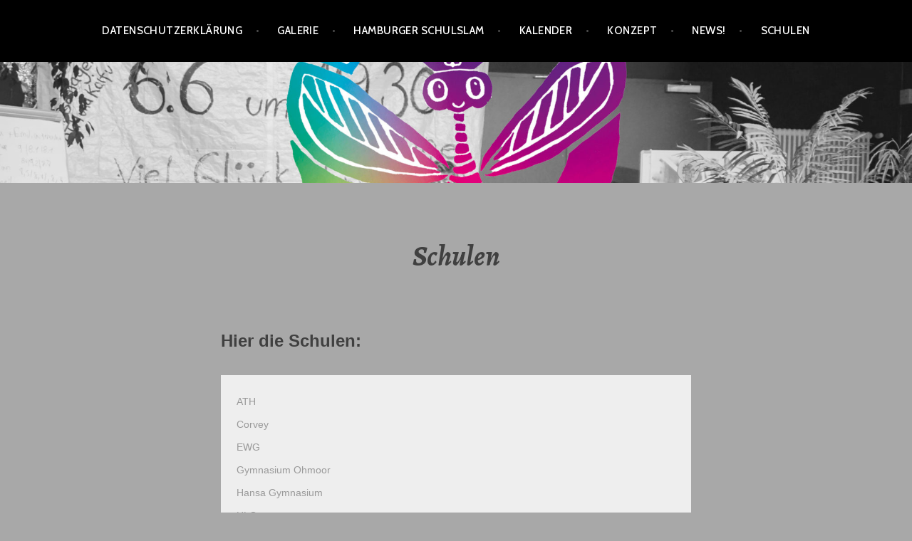

--- FILE ---
content_type: text/html; charset=UTF-8
request_url: http://schulslam.de/schulen/
body_size: 4519
content:
<!DOCTYPE html>
<html lang="en-US">
<head>
<meta charset="UTF-8">
<meta name="viewport" content="width=device-width, initial-scale=1">
<link rel="profile" href="http://gmpg.org/xfn/11">
<link rel="pingback" href="http://schulslam.de/xmlrpc.php">

<title>Schulen &#8211; Hamburger SchulSlam</title>
          <script>
            (function(d){
              var js, id = 'powr-js', ref = d.getElementsByTagName('script')[0];
              if (d.getElementById(id)) {return;}
              js = d.createElement('script'); js.id = id; js.async = true;
              js.src = '//www.powr.io/powr.js';
              js.setAttribute('powr-token','zXNSmGyOYT1481317091');
              js.setAttribute('external-type','wordpress');
              ref.parentNode.insertBefore(js, ref);
            }(document));
          </script>
          <link rel='dns-prefetch' href='//s0.wp.com' />
<link rel='dns-prefetch' href='//maps.google.com' />
<link rel='dns-prefetch' href='//fonts.googleapis.com' />
<link rel='dns-prefetch' href='//s.w.org' />
<link rel="alternate" type="application/rss+xml" title="Hamburger SchulSlam &raquo; Feed" href="http://schulslam.de/feed/" />
<link rel="alternate" type="application/rss+xml" title="Hamburger SchulSlam &raquo; Comments Feed" href="http://schulslam.de/comments/feed/" />
		<script type="text/javascript">
			window._wpemojiSettings = {"baseUrl":"https:\/\/s.w.org\/images\/core\/emoji\/11\/72x72\/","ext":".png","svgUrl":"https:\/\/s.w.org\/images\/core\/emoji\/11\/svg\/","svgExt":".svg","source":{"concatemoji":"http:\/\/schulslam.de\/wp-includes\/js\/wp-emoji-release.min.js?ver=4.9.26"}};
			!function(e,a,t){var n,r,o,i=a.createElement("canvas"),p=i.getContext&&i.getContext("2d");function s(e,t){var a=String.fromCharCode;p.clearRect(0,0,i.width,i.height),p.fillText(a.apply(this,e),0,0);e=i.toDataURL();return p.clearRect(0,0,i.width,i.height),p.fillText(a.apply(this,t),0,0),e===i.toDataURL()}function c(e){var t=a.createElement("script");t.src=e,t.defer=t.type="text/javascript",a.getElementsByTagName("head")[0].appendChild(t)}for(o=Array("flag","emoji"),t.supports={everything:!0,everythingExceptFlag:!0},r=0;r<o.length;r++)t.supports[o[r]]=function(e){if(!p||!p.fillText)return!1;switch(p.textBaseline="top",p.font="600 32px Arial",e){case"flag":return s([55356,56826,55356,56819],[55356,56826,8203,55356,56819])?!1:!s([55356,57332,56128,56423,56128,56418,56128,56421,56128,56430,56128,56423,56128,56447],[55356,57332,8203,56128,56423,8203,56128,56418,8203,56128,56421,8203,56128,56430,8203,56128,56423,8203,56128,56447]);case"emoji":return!s([55358,56760,9792,65039],[55358,56760,8203,9792,65039])}return!1}(o[r]),t.supports.everything=t.supports.everything&&t.supports[o[r]],"flag"!==o[r]&&(t.supports.everythingExceptFlag=t.supports.everythingExceptFlag&&t.supports[o[r]]);t.supports.everythingExceptFlag=t.supports.everythingExceptFlag&&!t.supports.flag,t.DOMReady=!1,t.readyCallback=function(){t.DOMReady=!0},t.supports.everything||(n=function(){t.readyCallback()},a.addEventListener?(a.addEventListener("DOMContentLoaded",n,!1),e.addEventListener("load",n,!1)):(e.attachEvent("onload",n),a.attachEvent("onreadystatechange",function(){"complete"===a.readyState&&t.readyCallback()})),(n=t.source||{}).concatemoji?c(n.concatemoji):n.wpemoji&&n.twemoji&&(c(n.twemoji),c(n.wpemoji)))}(window,document,window._wpemojiSettings);
		</script>
		<style type="text/css">
img.wp-smiley,
img.emoji {
	display: inline !important;
	border: none !important;
	box-shadow: none !important;
	height: 1em !important;
	width: 1em !important;
	margin: 0 .07em !important;
	vertical-align: -0.1em !important;
	background: none !important;
	padding: 0 !important;
}
</style>
<link rel='stylesheet' id='robo-maps-css'  href='http://schulslam.de/wp-content/plugins/robo-maps/public/css/robo-maps-public.css?ver=1.0.0' type='text/css' media='all' />
<link rel='stylesheet' id='argent-style-css'  href='http://schulslam.de/wp-content/themes/argent-wpcom/style.css?ver=4.9.26' type='text/css' media='all' />
<style id='argent-style-inline-css' type='text/css'>
.site-branding { background-image: url(http://schulslam.de/wp-content/uploads/2016/12/cropped-Webseite-bild-1.jpg); }
</style>
<link rel='stylesheet' id='argent-fonts-css'  href='https://fonts.googleapis.com/css?family=Cabin%3A500%2C700%2C500italic%2C700italic%7CAlegreya%3A400%2C700%2C400italic%2C700italic&#038;subset=latin%2Clatin-ext' type='text/css' media='all' />
<link rel='stylesheet' id='genericons-css'  href='http://schulslam.de/wp-content/plugins/jetpack/_inc/genericons/genericons/genericons.css?ver=3.1' type='text/css' media='all' />
<link rel='stylesheet' id='jetpack_css-css'  href='http://schulslam.de/wp-content/plugins/jetpack/css/jetpack.css?ver=4.3.5' type='text/css' media='all' />
<script type='text/javascript' src='http://schulslam.de/wp-includes/js/jquery/jquery.js?ver=1.12.4'></script>
<script type='text/javascript' src='http://schulslam.de/wp-includes/js/jquery/jquery-migrate.min.js?ver=1.4.1'></script>
<script type='text/javascript' src='http://maps.google.com/maps/api/js?sensor=false&#038;ver=4.9.26'></script>
<script type='text/javascript' src='http://schulslam.de/wp-content/plugins/robo-maps/js/jquery.ui.map.js?ver=4.9.26'></script>
<script type='text/javascript' src='http://schulslam.de/wp-content/plugins/robo-maps/public/js/robo-maps-public.js?ver=1.0.0'></script>
<link rel='https://api.w.org/' href='http://schulslam.de/wp-json/' />
<link rel="EditURI" type="application/rsd+xml" title="RSD" href="http://schulslam.de/xmlrpc.php?rsd" />
<link rel="wlwmanifest" type="application/wlwmanifest+xml" href="http://schulslam.de/wp-includes/wlwmanifest.xml" /> 
<meta name="generator" content="WordPress 4.9.26" />
<link rel="canonical" href="http://schulslam.de/schulen/" />
<link rel='shortlink' href='http://wp.me/P7SmQz-1u' />
<link rel="alternate" type="application/json+oembed" href="http://schulslam.de/wp-json/oembed/1.0/embed?url=http%3A%2F%2Fschulslam.de%2Fschulen%2F" />
<link rel="alternate" type="text/xml+oembed" href="http://schulslam.de/wp-json/oembed/1.0/embed?url=http%3A%2F%2Fschulslam.de%2Fschulen%2F&#038;format=xml" />

<link rel='dns-prefetch' href='//v0.wordpress.com'>
<link rel='dns-prefetch' href='//i0.wp.com'>
<link rel='dns-prefetch' href='//i1.wp.com'>
<link rel='dns-prefetch' href='//i2.wp.com'>
<style type='text/css'>img#wpstats{display:none}</style>	<style type="text/css">
			.site-title,
		.site-description {
			position: absolute;
			clip: rect(1px, 1px, 1px, 1px);
		}
	
	</style>
<style type="text/css" id="custom-background-css">
body.custom-background { background-color: #a8a8a8; }
</style>

<!-- Jetpack Open Graph Tags -->
<meta property="og:type" content="article" />
<meta property="og:title" content="Schulen" />
<meta property="og:url" content="http://schulslam.de/schulen/" />
<meta property="og:description" content="Hier die Schulen: ATH Corvey EWG Gymnasium Ohmoor Hansa Gymnasium HLG Johan-Comenius Schule Kaifu" />
<meta property="article:published_time" content="2016-12-09T15:37:51+00:00" />
<meta property="article:modified_time" content="2018-01-15T14:55:45+00:00" />
<meta property="og:site_name" content="Hamburger SchulSlam" />
<meta property="og:image" content="http://i2.wp.com/schulslam.de/wp-content/uploads/2016/12/cropped-Variationen-2.jpg?fit=512%2C512" />
<meta property="og:image:width" content="512" />
<meta property="og:image:height" content="512" />
<meta property="og:locale" content="en_US" />
<meta name="twitter:card" content="summary" />
<link rel="icon" href="http://i2.wp.com/schulslam.de/wp-content/uploads/2016/12/cropped-Variationen-2.jpg?fit=32%2C32" sizes="32x32" />
<link rel="icon" href="http://i2.wp.com/schulslam.de/wp-content/uploads/2016/12/cropped-Variationen-2.jpg?fit=192%2C192" sizes="192x192" />
<link rel="apple-touch-icon-precomposed" href="http://i2.wp.com/schulslam.de/wp-content/uploads/2016/12/cropped-Variationen-2.jpg?fit=180%2C180" />
<meta name="msapplication-TileImage" content="http://i2.wp.com/schulslam.de/wp-content/uploads/2016/12/cropped-Variationen-2.jpg?fit=270%2C270" />
</head>

<body class="page-template-default page page-id-92 page-parent custom-background group-blog without-featured-image">
<div id="page" class="hfeed site">
	<a class="skip-link screen-reader-text" href="#content">Skip to content</a>

	<header id="masthead" class="site-header" role="banner">

		<nav id="site-navigation" class="main-navigation" role="navigation">
			<button class="menu-toggle" aria-controls="primary-menu" aria-expanded="false">Menu</button>
			<div id="primary-menu" class="menu"><ul>
<li class="page_item page-item-379"><a href="http://schulslam.de/datenschutzerklarung/">Datenschutzerklärung</a></li>
<li class="page_item page-item-186 page_item_has_children"><a href="http://schulslam.de/galerie/">Galerie</a>
<ul class='children'>
	<li class="page_item page-item-168"><a href="http://schulslam.de/galerie/bilder/">Bilder</a></li>
	<li class="page_item page-item-194"><a href="http://schulslam.de/galerie/worte/">Worte</a></li>
</ul>
</li>
<li class="page_item page-item-2"><a href="http://schulslam.de/">Hamburger SchulSlam</a></li>
<li class="page_item page-item-230"><a href="http://schulslam.de/kalender/">Kalender</a></li>
<li class="page_item page-item-35"><a href="http://schulslam.de/konzept/">Konzept</a></li>
<li class="page_item page-item-129"><a href="http://schulslam.de/news/">News!</a></li>
<li class="page_item page-item-92 page_item_has_children current_page_item"><a href="http://schulslam.de/schulen/">Schulen</a>
<ul class='children'>
	<li class="page_item page-item-96"><a href="http://schulslam.de/schulen/ath/">ATH</a></li>
	<li class="page_item page-item-94"><a href="http://schulslam.de/schulen/corvey/">Corvey</a></li>
	<li class="page_item page-item-102"><a href="http://schulslam.de/schulen/ewg/">EWG</a></li>
	<li class="page_item page-item-329"><a href="http://schulslam.de/schulen/gymnasium-eppendorf/">Gymnasium Eppendorf</a></li>
	<li class="page_item page-item-284"><a href="http://schulslam.de/schulen/gymnasium-hoheluft/">Gymnasium Hoheluft</a></li>
	<li class="page_item page-item-104"><a href="http://schulslam.de/schulen/hlg/">HLG</a></li>
	<li class="page_item page-item-98"><a href="http://schulslam.de/schulen/kauf/">Kaifu</a></li>
	<li class="page_item page-item-279"><a href="http://schulslam.de/schulen/ohmoor/">Ohmoor</a></li>
</ul>
</li>
</ul></div>
		</nav><!-- #site-navigation -->

		<div class="site-branding">
			<h1 class="site-title"><a href="http://schulslam.de/" rel="home">Hamburger SchulSlam</a></h1>
			<h2 class="site-description">Poetry Slam</h2>
		</div><!-- .site-branding -->

	</header><!-- #masthead -->

	<div id="content" class="site-content">

	<div id="primary" class="content-area">
		<main id="main" class="site-main" role="main">

			
				
<article id="post-92" class="post-92 page type-page status-publish hentry">
	<header class="page-header">
		<h1 class="page-title">Schulen</h1>	</header><!-- .page-header -->

	<div class="page-content">
		<h4><span style="font-family: 'arial black', sans-serif;">Hier die Schulen:</span></h4>
<pre><span style="font-family: 'arial black', sans-serif;"><a href="http://schulslam.de/schulen/ath/">ATH</a></span>
<span style="font-family: 'arial black', sans-serif;"><a href="http://schulslam.de/schulen/corvey/">Corvey</a></span>
<span style="font-family: 'arial black', sans-serif;"><a href="http://schulslam.de/schulen/ewg/">EWG</a></span>
<span style="font-family: 'arial black', sans-serif;"><a href="http://schulslam.de/2018/01/15/gymnasium-ohmoor/">Gymnasium Ohmoor</a>
</span><span style="font-family: 'arial black', sans-serif;"><a href="http://schulslam.de/schulen/hansa-gymnasium/">Hansa Gymnasium</a></span>
<span style="font-family: 'arial black', sans-serif;"><a href="http://schulslam.de/schulen/hlg/">HLG</a></span>
<span style="font-family: 'arial black', sans-serif;"><a href="http://schulslam.de/schulen/johann-comenius-schule/">Johan-Comenius Schule</a></span>
<span style="font-family: 'arial black', sans-serif;"><a href="http://schulslam.de/schulen/kauf/">Kaifu</a></span></pre>
	</div><!-- .page-content -->

	<footer class="entry-footer entry-meta">
			</footer><!-- .entry-footer -->
</article><!-- #post-## -->

				
			
		</main><!-- #main -->
	</div><!-- #primary -->


<div id="secondary" class="footer-widget-area" role="complementary">
	<div class="widget-wrapper">
				<div id="widget-area-1" class="widget-area">
					<aside id="recent-posts-3" class="widget widget_recent_entries">		<h1 class="widget-title">Recent Posts</h1>		<ul>
											<li>
					<a href="http://schulslam.de/2019/02/19/schulslam-vorrunde-2019-am-corvey-gymnasium/">Schulslam Vorrunde 2019 am Corvey Gymnasium</a>
											<span class="post-date">19. February 2019</span>
									</li>
											<li>
					<a href="http://schulslam.de/2018/10/01/finale-datum-2019-steht-fest/">Finale Datum 2019 steht fest!</a>
											<span class="post-date">1. October 2018</span>
									</li>
											<li>
					<a href="http://schulslam.de/2018/06/18/finale2018/">Helena vom Corvey-Gymnasium ist Hamburger Schulslam-Sieger 2018!</a>
											<span class="post-date">18. June 2018</span>
									</li>
											<li>
					<a href="http://schulslam.de/2018/04/03/helena-slammt-furs-corvey/">Helena gewinnt Corvey Vorrunde!</a>
											<span class="post-date">3. April 2018</span>
									</li>
											<li>
					<a href="http://schulslam.de/2018/02/21/corvey-vorrunde-verlegt/">Corvey Vorrunde verlegt</a>
											<span class="post-date">21. February 2018</span>
									</li>
					</ul>
		</aside>		</div><!-- #widget-area-1 -->
		
		
			</div><!-- .widget-wrapper -->
</div><!-- #secondary -->

	</div><!-- #content -->

	<footer id="colophon" class="site-footer" role="contentinfo">
		<div class="site-info">
			<a href="http://wordpress.org/">Proudly powered by WordPress</a>
			<span class="sep"> | </span>
			Theme: Argent by <a href="https://wordpress.com/themes/" rel="designer">Automattic</a>.		</div><!-- .site-info -->
	</footer><!-- #colophon -->
</div><!-- #page -->

	<div style="display:none">
	</div>
<script type='text/javascript' src='http://schulslam.de/wp-content/plugins/jetpack/modules/photon/photon.js?ver=20130122'></script>
<script type='text/javascript' src='http://s0.wp.com/wp-content/js/devicepx-jetpack.js?ver=202544'></script>
<script type='text/javascript' src='http://schulslam.de/wp-content/themes/argent-wpcom/js/argent.js?ver=20150326'></script>
<script type='text/javascript' src='http://schulslam.de/wp-content/themes/argent-wpcom/js/navigation.js?ver=20120206'></script>
<script type='text/javascript' src='http://schulslam.de/wp-content/themes/argent-wpcom/js/skip-link-focus-fix.js?ver=20130115'></script>
<script type='text/javascript' src='http://schulslam.de/wp-includes/js/wp-embed.min.js?ver=4.9.26'></script>
<script type='text/javascript' src='http://stats.wp.com/e-202544.js' async defer></script>
<script type='text/javascript'>
	_stq = window._stq || [];
	_stq.push([ 'view', {v:'ext',j:'1:4.3.5',blog:'116391891',post:'92',tz:'1',srv:'schulslam.de'} ]);
	_stq.push([ 'clickTrackerInit', '116391891', '92' ]);
</script>

</body>
</html>


--- FILE ---
content_type: text/css
request_url: http://schulslam.de/wp-content/plugins/robo-maps/public/css/robo-maps-public.css?ver=1.0.0
body_size: 268
content:
/**
 * @product    RoboMap
 * @link       http://robosoft.co
 * @since      1.0.0
 *
 * @package    Robo_Maps
 * @subpackage Robo_Maps/public
 *
 * @author     RoboSoft Team <team@robosoft.co>
*/

 body .robo-maps-wrap img{
 	max-width: none;
 }
  body .robo-maps-wrap .gm-style-iw{
  	white-space: nowrap;
  }
 body .robo-maps-wrap .gmap_marker{
	/*line-height: normal;
  	-moz-hyphens: none;
 	word-wrap:normal;
 	margin: 0px;*/
 }